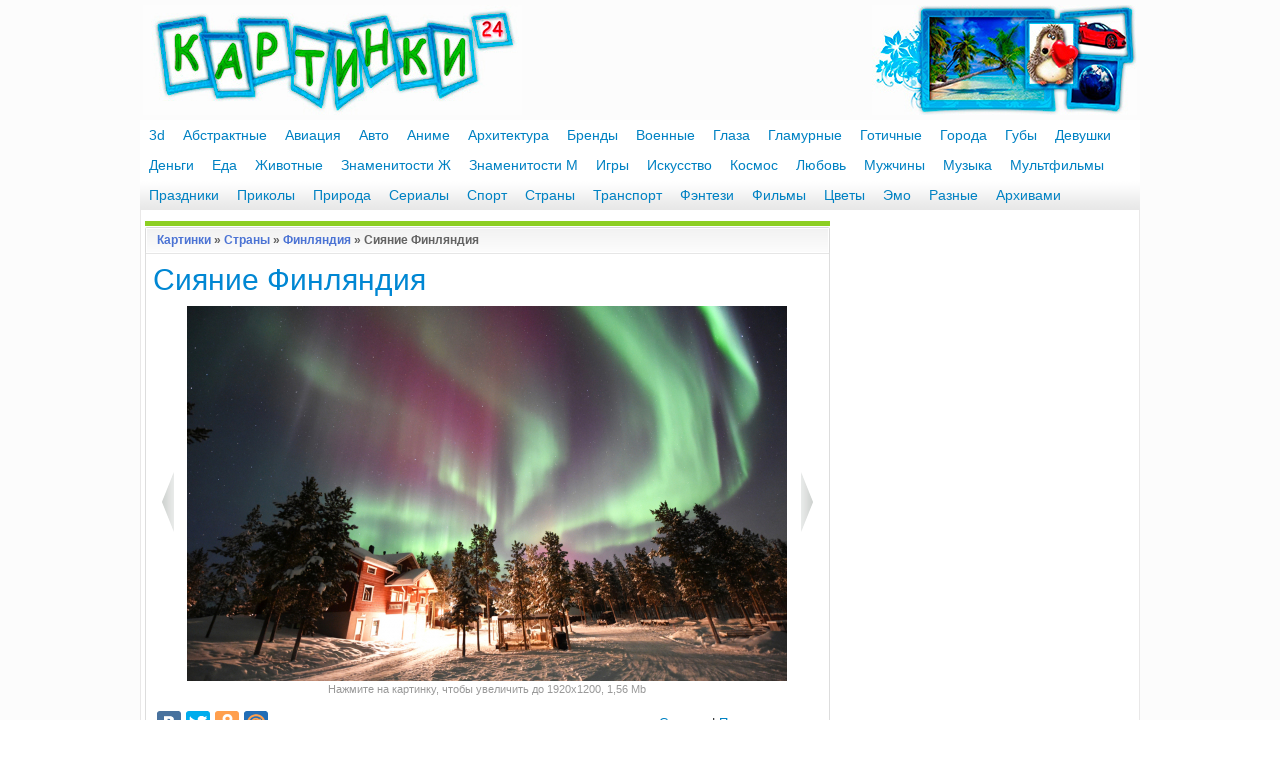

--- FILE ---
content_type: text/html; charset=utf-8
request_url: https://www.kartinki24.ru/kartinki/finlyandiya/32549-siyanie-finlyandiya.html
body_size: 9455
content:
<!DOCTYPE html PUBLIC "-//W3C//DTD XHTML 1.0 Transitional//EN" "https://www.w3.org/TR/xhtml1/DTD/xhtml1-transitional.dtd">
<html xmlns="http://www.w3.org/1999/xhtml" xml:lang="ru" lang="ru">
<head>
<meta http-equiv="Content-Type" content="text/html; charset=utf-8" />
<title> Картинка Сияние Финляндия &raquo; Финляндия &raquo; Страны &raquo;   Картинки 24 - скачать картинки бесплатно</title>
<meta name="description" content="Сияние Финляндия" />
<meta name="keywords" content="Финляндия, Сияние" />
<link rel="search" type="application/opensearchdescription+xml" href="https://www.kartinki24.ru/engine/opensearch.php" title="Картинки 24 - скачать картинки бесплатно" />
<link rel="alternate" type="application/rss+xml" title="Картинки 24 - скачать картинки бесплатно" href="https://www.kartinki24.ru/rss.xml" />
<script type="text/javascript" src="/engine/classes/js/jquery.js"></script>
<script type="text/javascript" src="/engine/classes/js/jqueryui.js"></script>
<script type="text/javascript" src="/engine/classes/js/dle_js.js"></script>
<script type="text/javascript" src="/engine/gallery/js/jquery.mousewheel.min.js"></script>
<script type="text/javascript" src="/engine/gallery/js/carouFredSel.js"></script>
<script type="text/javascript" src="/engine/gallery/js/carouFredSel_handlers.js"></script>
<script type="text/javascript" src="/engine/gallery/js/not_logged.js"></script>
<script type="text/javascript" src="/engine/classes/highslide/highslide.js"></script>
<link rel="shortcut icon" href="/templates/kartinki/images/favicon.ico" />
<link rel="icon" type="image/png" href="/templates/kartinki/images/favicon-16x16.png" sizes="16x16">
<link rel="icon" type="image/png" href="/templates/kartinki/images/favicon-32x32.png" sizes="32x32">
<link rel="icon" type="image/png" href="/templates/kartinki/images/favicon-48x48.png" sizes="48x48">
<link rel="icon" type="image/png" href="/templates/kartinki/images/favicon-120x120.png" sizes="120x120">
<link rel="icon" type="image/png" href="/templates/kartinki/images/favicon-192x192.png" sizes="192x192">
<link rel="apple-touch-icon" href="/templates/kartinki/images/76x76.png" sizes="76x76">
<link rel="apple-touch-icon" href="/templates/kartinki/images/120x120.png" sizes="120x120">
<link rel="apple-touch-icon" href="/templates/kartinki/images/144x144.png" sizes="144x144">
<link rel="apple-touch-icon" href="/templates/kartinki/images/152x152.png" sizes="152x152">
<link rel="apple-touch-icon" href="/templates/kartinki/images/180x180.png" sizes="180x180">
<link media="screen" href="/templates/kartinki/style/styles.css" type="text/css" rel="stylesheet" />
<link media="screen" href="/templates/kartinki/style/engine.css" type="text/css" rel="stylesheet" />
<script type="text/javascript" src="/templates/kartinki/js/libs.js"></script>
<script
    async="async"
    src="https://cdn-rtb.sape.ru/rtb-b/js/838/2/133838.js"
    type="text/javascript">
</script>
</head>
<body>
<iframe class="relap-runtime-iframe" style="position:absolute;top:-9999px;left:-9999px;visibility:hidden;" srcdoc="<script src='https://relap.io/v7/relap.js' data-relap-token='EmoSTMVB72mUO56b'></script>"></iframe>
<div class="mainbg">
<script language="javascript" type="text/javascript">
<!--
$(function(){
	new gallery_jcarousel('cr07b717b2cb43e0f001c70f7ed9a0ed3f', 1, true, {"error":"0","search_code":"","allnum":"33","album_id":"536","last":"19","first":"5","start":"0","length":"15","data":{"5":{"0":"{FOTO_URL}/thumb/536/kartinki24_ru_finnland_28.jpg","1":"finlyandiya/32550-stolica-finlyandii-helsinki.html","2":"Столица Финляндии Хельсинки","3":""},"6":{"0":"{FOTO_URL}/thumb/536/kartinki24_ru_finnland_27.jpg","1":"finlyandiya/32549-siyanie-finlyandiya.html","2":"Сияние Финляндия","3":""},"7":{"0":"{FOTO_URL}/thumb/536/kartinki24_ru_finnland_26.jpg","1":"finlyandiya/32548-selskoe-hozyaystvo-finlyandii.html","2":"Сельское хозяйство Финляндии","3":""},"8":{"0":"{FOTO_URL}/thumb/536/kartinki24_ru_finnland_25.jpg","1":"finlyandiya/32547-selskaya-mestnost-finlyandii.html","2":"Сельская местность Финляндии","3":""},"9":{"0":"{FOTO_URL}/thumb/536/kartinki24_ru_finnland_24.jpg","1":"finlyandiya/32546-otel-levi-black-levi-laplandiya-finlyandiya.html","2":"Отель Levi Black, Леви Лапландия Финляндия","3":""},"10":{"0":"{FOTO_URL}/thumb/536/kartinki24_ru_finnland_23.jpg","1":"finlyandiya/32545-otel-hullu-poro-levi-finlyandiya.html","2":"Отель Hullu Poro Леви, Финляндия","3":""},"11":{"0":"{FOTO_URL}/thumb/536/kartinki24_ru_finnland_22.jpg","1":"finlyandiya/32544-osen-na-ozere-sayma-finlyandiya.html","2":"Осень на озере Сайма Финляндия","3":""},"12":{"0":"{FOTO_URL}/thumb/536/kartinki24_ru_finnland_21.jpg","1":"finlyandiya/32543-osen-v-nacionalnom-parke-koli-v-finlyandii.html","2":"Осень в национальном парке Коли в Финляндии","3":""},"13":{"0":"{FOTO_URL}/thumb/536/kartinki24_ru_finnland_20.jpg","1":"finlyandiya/32542-osen-v-finlyandii.html","2":"Осень в Финляндии","3":""},"14":{"0":"{FOTO_URL}/thumb/536/kartinki24_ru_finnland_19.jpg","1":"finlyandiya/32541-ozero-sayma-finlyandiya.html","2":"Озеро Сайма Финляндия","3":""},"15":{"0":"{FOTO_URL}/thumb/536/kartinki24_ru_finnland_18.jpg","1":"finlyandiya/32540-ozero-kallavesi-finlyandiya.html","2":"Озеро Каллавеси Финляндия","3":""},"16":{"0":"{FOTO_URL}/thumb/536/kartinki24_ru_finnland_17.jpg","1":"finlyandiya/32539-muzey-v-kuopio.html","2":"Музей в Куопио","3":""},"17":{"0":"{FOTO_URL}/thumb/536/kartinki24_ru_finnland_16.jpg","1":"finlyandiya/32538-laplandiya-finlyandiya-santa-klaus.html","2":"Лапландия Финляндия Санта Клаус","3":""},"18":{"0":"{FOTO_URL}/thumb/536/kartinki24_ru_finnland_15.jpg","1":"finlyandiya/32537-krepost-olafsborg.html","2":"Крепость Олафсборг","3":""},"19":{"0":"{FOTO_URL}/thumb/536/kartinki24_ru_finnland_14.jpg","1":"finlyandiya/32536-zimnyaya-priroda-finlyandii.html","2":"Зимняя природа Финляндии","3":""}}}, '<a href="{url}"><img src="{image}" alt="{alt-title}" title="{alt-title}" /></a>', 'scroll');
});
//-->
</script>
<script type="text/javascript">
<!--
var gallery_web_root  = 'kartinki/';
var gallery_dle_id  = 113;
var gallery_image_url  = 'https://www.kartinki24.ru/uploads/gallery';
var gallery_alt_url = '1';
var gallery_admin_editusers  = '0';
var gallery_mode = 1;
var gallery_lang_web = {0:'Найти все комментарии в галерее',1:'Найти все файлы в галерее',2:'Найти все категории в галерее',3:'Подписка на уведомления по e-mail',4:'Для управления подпиской укажите e-mail',5:'Избранные файлы'};
$(function(){
	GalDownloadMenu('1920x1200|1680x1050|1440x900|1280x800|1152x720|1920x1080|1600x900|1366x768|1280x720|1152x648|1600x1200|1280x960|1152x864|1024x768|800x600|1280x1024|1024x819|1280x768|1024x600|800x480|480x800|320x480|240x400|240x320|640x1136|640x960|1024x1024|960x544|480x272', 'Оригинал');
});
//-->
</script>
<form name="gallery_set_sort" id="gallery_set_sort" method="post" action=""><input type="hidden" name="foto_sort" id="foto_sort" value="" /><input type="hidden" name="foto_msort" id="foto_msort" value="" /></form>
<script type="text/javascript">
<!--
var dle_root       = '/';
var dle_admin      = '';
var dle_login_hash = 'f71cf8a29bb88f49c66d0ab6367b1e4d6d30ba61';
var dle_group      = 5;
var dle_skin       = 'kartinki';
var dle_wysiwyg    = '0';
var quick_wysiwyg  = '0';
var dle_act_lang   = ["Да", "Нет", "Ввод", "Отмена", "Сохранить", "Удалить", "Загрузка. Пожалуйста, подождите..."];
var menu_short     = 'Быстрое редактирование';
var menu_full      = 'Полное редактирование';
var menu_profile   = 'Просмотр профиля';
var menu_send      = 'Отправить сообщение';
var menu_uedit     = 'Админцентр';
var dle_info       = 'Информация';
var dle_confirm    = 'Подтверждение';
var dle_prompt     = 'Ввод информации';
var dle_req_field  = 'Заполните все необходимые поля';
var dle_del_agree  = 'Вы действительно хотите удалить? Данное действие невозможно будет отменить';
var dle_spam_agree = 'Вы действительно хотите отметить пользователя как спамера? Это приведёт к удалению всех его комментариев';
var dle_complaint  = 'Укажите текст Вашей жалобы для администрации:';
var dle_big_text   = 'Выделен слишком большой участок текста.';
var dle_orfo_title = 'Укажите комментарий для администрации к найденной ошибке на странице';
var dle_p_send     = 'Отправить';
var dle_p_send_ok  = 'Уведомление успешно отправлено';
var dle_save_ok    = 'Изменения успешно сохранены. Обновить страницу?';
var dle_reply_title= 'Ответ на комментарий';
var dle_tree_comm  = '0';
var dle_del_news   = 'Удалить статью';
var dle_sub_agree  = 'Вы действительно хотите подписаться на комментарии к данной публикации?';
var allow_dle_delete_news   = false;

hs.graphicsDir = '/engine/classes/highslide/graphics/';
hs.outlineType = 'rounded-white';
hs.numberOfImagesToPreload = 0;
hs.captionEval = 'this.thumb.alt';
hs.showCredits = false;
hs.align = 'center';
hs.transitions = ['expand', 'crossfade'];

hs.lang = { loadingText : 'Загрузка...', playTitle : 'Просмотр слайдшоу (пробел)', pauseTitle:'Пауза', previousTitle : 'Предыдущее изображение', nextTitle :'Следующее изображение',moveTitle :'Переместить', closeTitle :'Закрыть (Esc)',fullExpandTitle:'Развернуть до полного размера',restoreTitle:'Кликните для закрытия картинки, нажмите и удерживайте для перемещения',focusTitle:'Сфокусировать',loadingTitle:'Нажмите для отмены'
};


//-->
</script>
<div class="wrapper">
<div>
<table height="120px" width="1000px" border="0">
<tr>
<td align="left" width="350px" onclick="location.href='/';" style="cursor: pointer;" class="containerhead"><a href="/"><img src="/templates/kartinki/images/logo.jpg" alt="Картинки 24" /></a></td>
<td align="right"><a href="/"><img src="/templates/kartinki/images/logo2.jpg" align="right" alt="logo" /></a></td>
</tr>
</table>
</div>
<div id="mydroplinemenu" class="droplinebar">
<ul>
<li><a href="/kartinki/3d/">3d</a></li>
<li><a href="/kartinki/abstract/">Абстрактные</a></li>
<li><a href="/kartinki/aviation/">Авиация</a></li>
<li><a href="/kartinki/auto/">Авто</a></li>
<li><a href="/kartinki/anime/">Аниме</a></li>
<li><a href="/kartinki/architecture/">Архитектура</a></li>
<li><a href="/kartinki/brands/">Бренды</a></li>
<li><a href="/kartinki/voennye/">Военные</a></li>
<li><a href="/kartinki/glaza/">Глаза</a></li>
<li><a href="/kartinki/glamurnye/">Гламурные</a></li>
<li><a href="/kartinki/gothic/">Готичные</a></li>
<li><a href="/kartinki/citys/">Города</a></li>
<li><a href="/kartinki/lips/">Губы</a></li>
<li><a href="/kartinki/girls/">Девушки</a></li>
<li><a href="/kartinki/money/">Деньги</a></li>
<li><a href="/kartinki/food/">Еда</a></li>
<li><a href="/kartinki/animals/">Животные</a></li>
<li><a href="/kartinki/starsfemale/">Знаменитости Ж</a></li>
<li><a href="/kartinki/starsmale/">Знаменитости М</a></li>
<li><a href="/kartinki/games/">Игры</a></li>
<li><a href="/kartinki/art/">Искусство</a></li>
<li><a href="/kartinki/cosmo/">Космос</a></li>
<li><a href="/kartinki/love/">Любовь</a></li>
<li><a href="/kartinki/mans/">Мужчины</a></li>
<li><a href="/kartinki/music/">Музыка</a></li>
<li><a href="/kartinki/cartoons/">Мультфильмы</a></li>
<li><a href="/kartinki/holidays/">Праздники</a></li>
<li><a href="/kartinki/humour/">Приколы</a></li>
<li><a href="/kartinki/nature/">Природа</a></li>
<li><a href="/kartinki/shows/">Сериалы</a></li>
<li><a href="/kartinki/sport/">Спорт</a></li>
<li><a href="/kartinki/strany/">Страны</a></li>
<li><a href="/kartinki/transport/">Транспорт</a></li>
<li><a href="/kartinki/fantasy/">Фэнтези</a></li>
<li><a href="/kartinki/films/">Фильмы</a></li>
<li><a href="/kartinki/flowers/">Цветы</a></li>
<li><a href="/kartinki/emo/">Эмо</a></li>
<li><a href="/kartinki/differ/">Разные</a></li>
<li><a href="/main/">Архивами</a></li>
</ul>
</div>
	<div class="shadlr"><div class="shadlr">
		<div class="container">
			<div class="body">
				<div class="vsep">
					<div id="midside" class="lcol">
						<div id='dle-content'><table width="100%" border="0" cellspacing="0" cellpadding="0">
  <tr>
    <td width="5" align="left" valign="top"><img src="/templates/kartinki/gallimages/dlet_artblock_11.gif" width="5" height="8" alt="" /></td>
    <td colspan="2" align="left" valign="top" class="twsg_a_block_12"><img src="/templates/kartinki/gallimages/spacer.gif" width="1" height="8" alt="" /></td>
    <td width="5" align="right" valign="top"><img src="/templates/kartinki/gallimages/dlet_artblock_13.gif" width="5" height="8" alt="" /></td>
  </tr>
  <tr>
    <td width="5" align="left" valign="top"><img src="/templates/kartinki/gallimages/dlet_artblock_21.gif" width="5" height="23" alt="" /></td>
    <td colspan="2" align="left" valign="top" class="twsg_a_block_22">
		<table width="100%" border="0" cellspacing="0" cellpadding="0">
			<tr>
				<td width="7" height="23" align="left"></td>
				<td align="left"><span class="twsg_ntitle"><a href="/">Картинки</a> &raquo; <a href="https://www.kartinki24.ru/kartinki/strany/">Страны</a> &raquo; <a href="https://www.kartinki24.ru/kartinki/finlyandiya/">Финляндия</a> &raquo; Сияние Финляндия</span></td>
				<td width="7" align="right"></td>
			</tr>
		</table>
    </td>
    <td width="5" align="right" valign="top"><img src="/templates/kartinki/gallimages/dlet_artblock_23.gif" width="5" height="23" alt="" /></td>
  </tr>
  <tr>
    <td width="5" align="left" valign="top"><img src="/templates/kartinki/gallimages/dlet_artblock_51.gif" width="5" height="8" alt="" /></td>
    <td colspan="2" align="left" valign="top" class="twsg_a_block_52"><img src="/templates/kartinki/gallimages/spacer.gif" width="1" height="8" alt="" /></td>
    <td width="5" align="right" valign="top"><img src="/templates/kartinki/gallimages/dlet_artblock_53.gif" width="5" height="8" alt="" /></td>
  </tr>
  <tr>
    <td width="2" align="left" valign="top" class="twsg_a_block_61">&nbsp;</td>
    <td colspan="2" align="center" valign="top">
	
<table width="100%" border="0">
<tr>
<td align="left"><h1>Сияние Финляндия</h1></td>
</tr>
</table>
<table width="100%">
<tr>
<td align="center"><a href="https://www.kartinki24.ru/index.php?do=gallery&jump=previous&jc=536&j=32549"><img src="/templates/kartinki/gallimages/left.png" title="Назад" alt="Назад" /></a></td>
<td align="center" width="560"><div align="center"><link rel="image_src" href="https://www.kartinki24.ru/uploads/gallery/comthumb/536/kartinki24_ru_finnland_27.jpg"><a href="https://www.kartinki24.ru/uploads/gallery/main/536/kartinki24_ru_finnland_27.jpg" onclick="return hs.expand(this,{src:'https://www.kartinki24.ru/uploads/gallery/main/536/kartinki24_ru_finnland_27.jpg'})"><img src="/uploads/gallery/comthumb/536/kartinki24_ru_finnland_27.jpg" alt="Сияние Финляндия" title="Сияние Финляндия" /></a><div class="fullopenmess">Нажмите на картинку, чтобы увеличить до 1920x1200, 1,56 Mb</div></div></td>
<td align="center"><a href="https://www.kartinki24.ru/index.php?do=gallery&jump=next&jc=536&j=32549"><img src="/templates/kartinki/gallimages/right.png" title="Вперед" alt="Вперед" /></a></td>
</tr>
</table>
<table width="100%">
<tr><td></td></tr>
</table>
    </td>
    <td width="2" align="right" valign="top" class="twsg_a_block_63">&nbsp;</td>
  </tr>
    <tr>
    <td width="0" align="left" valign="top" class="twsg_a_block_61"></td>
    <td align="left" valign="top">
<table>
<tr>
<td align="left">
		<div><script type="text/javascript" src="//yandex.st/share/share.js" charset="utf-8"></script>
<div class="yashare-auto-init" data-yashareL10n="ru" data-yashareQuickServices="vkontakte,facebook,twitter,odnoklassniki,moimir" data-yashareTheme="counter"></div></div>
</td>
</tr>
</table>
</td>
<td width="350" align="right" valign="middle"><a href="/engine/gallery/external/download.php?id=32549">Скачать</a> | <a href="#" onclick="$('#link').toggle();return false;">Получить ссылку</a> </td>
    <td width="2" align="right" valign="top" class="twsg_a_block_63">&nbsp;</td>
  </tr>
<tr>
    <td width="5" align="left" valign="top"><img src="/templates/kartinki/gallimages/dlet_artblock_71.gif" width="5" height="7" alt="" /></td>
    <td colspan="2" align="left" valign="top" class="twsg_a_block_72"><img src="/templates/kartinki/gallimages/spacer.gif" width="1" height="7" alt="" /></td>
    <td width="5" align="right" valign="top"><img src="/templates/kartinki/gallimages/dlet_artblock_73.gif" width="5" height="7" alt="" /></td>
  </tr>
  <tr>
    <td width="2" height="26" align="left" valign="top" class="twsg_a_block_61">&nbsp;</td>
    <td colspan="2" align="left" valign="top">

      <table width="100%" border="0" cellspacing="0" cellpadding="0">
        <tr>
          <td width="40%" height="26" align="left">Загружено: 29 мая 13:34</td>
          <td width="60%" align="right">Просмотров: 732 | Загрузок: 6
		  </td>
        </tr>
      </table>

    </td>
    <td width="2" height="26" align="right" valign="top" class="twsg_a_block_63">&nbsp;</td>
  </tr>
</table>

<div id="link" style="display:none;">

  <table width="100%" border="0" cellspacing="0" cellpadding="0">
    <tr>
      <td width="5" align="left" valign="top"><img src="/templates/kartinki/gallimages/dlet_artblock_11.gif" width="5" height="8" alt="" /></td>
      <td colspan="2" align="left" valign="top" class="twsg_a_block_12"><img src="/templates/kartinki/gallimages/spacer.gif" width="1" height="8" alt="" /></td>
      <td width="5" align="right" valign="top"><img src="/templates/kartinki/gallimages/dlet_artblock_13.gif" width="5" height="8" alt="" /></td>
    </tr>
    <tr>
      <td width="5" align="left" valign="top"><img src="/templates/kartinki/gallimages/dlet_artblock_21.gif" width="5" height="23" alt="" /></td>
      <td colspan="2" align="left" valign="top" class="twsg_a_block_22">

        <table width="100%" border="0" cellspacing="0" cellpadding="0">
          <tr>
            <td width="7" align="left" valign="top"></td>
            <td align="left"><span class="twsg_ntitle">Постоянные ссылки на изображение</span></td>
            <td width="7" align="right" valign="top"></td>
          </tr>
        </table>

      </td>
      <td width="5" align="right" valign="top"><img src="/templates/kartinki/gallimages/dlet_artblock_23.gif" width="5" height="23" alt="" /></td>
    </tr>
    <tr>
      <td width="5" align="left" valign="top"><img src="/templates/kartinki/gallimages/dlet_artblock_71.gif" width="5" height="7" alt="" /></td>
      <td colspan="2" align="left" valign="top" class="twsg_a_block_72"><img src="/templates/kartinki/gallimages/spacer.gif" width="1" height="7" alt="" /></td>
      <td width="5" align="right" valign="top"><img src="/templates/kartinki/gallimages/dlet_artblock_73.gif" width="5" height="7" alt="" /></td>
    </tr>
    <tr>
      <td width="5" height="26" align="left" valign="top" class="twsg_a_block_61">&nbsp;</td>
      <td colspan="2" align="left" valign="top" style="padding:7px;"><b>Ссылки на эту страницу с картинкой и комментариями (уменьшеная превью):</b><br />
HTML ссылка для вставки на страницу вашего сайта:<br /><br />
&lt;a href=&quot;https://www.kartinki24.ru/kartinki/finlyandiya/32549-siyanie-finlyandiya.html&quot; target=&quot;_blank&quot;&gt;&lt;img src=&quot;https://www.kartinki24.ru/uploads/gallery/thumb/536/kartinki24_ru_finnland_27.jpg&quot; border=&quot;0&quot; alt=&quot;Сияние Финляндия&quot; title=&quot;Сияние Финляндия&quot; /&gt;&lt;/a&gt;<br /><br />
BBcode ссылка для вставки картинки в форуме:<br /><br />
[url=https://www.kartinki24.ru/kartinki/finlyandiya/32549-siyanie-finlyandiya.html][img]https://www.kartinki24.ru/uploads/gallery/thumb/536/kartinki24_ru_finnland_27.jpg[/img][/url]</td>
      <td width="5" height="26" align="right" valign="top" class="twsg_a_block_63">&nbsp;</td>
    </tr>
    <tr>
      <td width="5" align="left" valign="top"><img src="/templates/kartinki/gallimages/dlet_artblock_51.gif" width="5" height="8" alt="" /></td>
      <td colspan="2" align="left" valign="top" class="twsg_a_block_52"><img src="/templates/kartinki/gallimages/spacer.gif" width="1" height="8" alt="" /></td>
      <td width="5" align="right" valign="top"><img src="/templates/kartinki/gallimages/dlet_artblock_53.gif" width="5" height="8" alt="" /></td>
    </tr>
    <tr>
      <td width="5" height="26" align="left" valign="top" class="twsg_a_block_61">&nbsp;</td>
      <td colspan="2" align="left" valign="top" style="padding:7px;"><b>Ссылки на эту страницу с картинкой и комментариями (увеличеная превью):</b><br />
HTML ссылка для вставки на страницу вашего сайта:<br /><br />
&lt;a href=&quot;https://www.kartinki24.ru/kartinki/finlyandiya/32549-siyanie-finlyandiya.html&quot; target=&quot;_blank&quot;&gt;&lt;img src=&quot;https://www.kartinki24.ru/uploads/gallery/comthumb/536/kartinki24_ru_finnland_27.jpg&quot; border=&quot;0&quot; alt=&quot;Сияние Финляндия&quot; title=&quot;Сияние Финляндия&quot; /&gt;&lt;/a&gt;<br /><br />
BBcode ссылка для вставки картинки в форуме:<br /><br />
[url=https://www.kartinki24.ru/kartinki/finlyandiya/32549-siyanie-finlyandiya.html][img]https://www.kartinki24.ru/uploads/gallery/comthumb/536/kartinki24_ru_finnland_27.jpg[/img][/url]</td>
      <td width="5" height="26" align="right" valign="top" class="twsg_a_block_63">&nbsp;</td>
    </tr>
    <tr>
      <td width="5" align="left" valign="top"><img src="/templates/kartinki/gallimages/dlet_artblock_71.gif" width="5" height="7" alt="" /></td>
      <td colspan="2" align="left" valign="top" class="twsg_a_block_72"><img src="/templates/kartinki/gallimages/spacer.gif" width="1" height="7" alt="" /></td>
      <td width="5" align="right" valign="top"><img src="/templates/kartinki/gallimages/dlet_artblock_73.gif" width="5" height="7" alt="" /></td>
    </tr>
    <tr>
      <td width="5" height="26" align="left" valign="top" class="twsg_a_block_61">&nbsp;</td>
      <td colspan="2" align="left" valign="top" style="padding:7px;"><b>Ссылки на ориганал этой картинки:</b><br />
HTML ссылка для вставки на страницу вашего сайта:<br /><br />
&lt;a href=&quot;https://www.kartinki24.ru/uploads/gallery/main/536/kartinki24_ru_finnland_27.jpg&quot; target=&quot;_blank&quot;&gt;&lt;img src=&quot;https://www.kartinki24.ru/uploads/gallery/comthumb/536/kartinki24_ru_finnland_27.jpg&quot; border=&quot;0&quot; alt=&quot;Сияние Финляндия&quot; title=&quot;Сияние Финляндия&quot; /&gt;&lt;/a&gt;<br /><br />
BBcode ссылка для вставки картинки в форуме:<br /><br />
[url=https://www.kartinki24.ru/uploads/gallery/main/536/kartinki24_ru_finnland_27.jpg][img]https://www.kartinki24.ru/uploads/gallery/comthumb/536/kartinki24_ru_finnland_27.jpg[/img][/url]</td>
      <td width="5" height="26" align="right" valign="top" class="twsg_a_block_63">&nbsp;</td>
    </tr>
    <tr>
      <td width="5" align="left" valign="top"><img src="/templates/kartinki/gallimages/dlet_artblock_71.gif" width="5" height="7" alt="" /></td>
      <td colspan="2" align="left" valign="top" class="twsg_a_block_72"><img src="/templates/kartinki/gallimages/spacer.gif" width="1" height="7" alt="" /></td>
      <td width="5" align="right" valign="top"><img src="/templates/kartinki/gallimages/dlet_artblock_73.gif" width="5" height="7" alt="" /></td>
    </tr>
    <tr>
      <td width="5" height="26" align="left" valign="top" class="twsg_a_block_61">&nbsp;</td>
      <td colspan="2" align="left" valign="top" style="padding:7px;"><b>Для использования ссылок просто скопируйте их текст в вашу страницу или форум</b><br /></td>
      <td width="5" height="26" align="right" valign="top" class="twsg_a_block_63">&nbsp;</td>
    </tr>
    <tr>
      <td width="5" align="left" valign="top"><img src="/templates/kartinki/gallimages/dlet_artblock_81.gif" width="5" height="7" alt="" /></td>
      <td colspan="2" align="left" valign="top" class="twsg_a_block_82">&nbsp;</td>
      <td width="5" align="right" valign="top"><img src="/templates/kartinki/gallimages/dlet_artblock_83.gif" width="5" height="7" alt="" /></td>
    </tr>
  </table>
</div>

<style type="text/css" media="all">
	.list_carousel {
		background:  #fff;
		margin:1px auto;
		width: 683px;
		height:126px;
		border: 1px solid #ddd;
		position:relative;
	}
	.list_carousel ul {
		margin:0 0 0 25px;
		padding: 0;
		list-style: none;
		display: block;
	}
	.list_carousel li {
		position: relative;
		color: #fff;
		text-align: center;
		background-color: #fff;
		border:5px solid #fff;
		width: 180px;
		min-height: 100px;
		max-height:100px;
		padding: 0;
		margin:8px 8px;
		display: block;
		float: left;
		box-shadow: 0px 0px 5px #637682;
	}
	.list_carousel ul li div{
		position:relative;
		float:left;
		width:180px;
		height:100%;
		max-height:30px;;
		overflow:hidden;
		background: url("/templates/kartinki/gallimages/highlight.png") 0px 1px repeat-x #EAEAEA;
		color:#2b2b2b;
		text-shadow: #FFFFFF 0px 1px 0px;
		box-shadow: 0px 0px 5px #637682;
		font: 11px/14px "Helvetica", "Arial", sans-serif;
		line-height: 12px;
		padding:2px 0;
	}
	.list_carousel ul li img{
		opacity: 1;
		width: 160px;
	}
	.list_carousel ul li a:hover img {
		box-shadow: 0px 0px 5px #637682;
		opacity: 0.5;
	}
	.loading {
		display:none;
	}
	.loading_show {
		width:60px;
		height:60px;
		display: block;
		background:  url("/templates/kartinki/gallimages/load_bg.png") no-repeat;
		position: absolute;
		top:70px;
		left:310px;
		opacity: 0.8;
	}
	.loading_show b {
		width:32px;
		height:32px;
		display: block;
		position:absolute;
		top:13px;
		left:13px;
	}
	.list_carousel.responsive {
		width: auto;
		margin-left: 0;
	}
	.clearfix {
		float: none;
		clear: both;
	}
	.list_carousel .prev, .list_carousel .next {
		margin-left: 5px;
		width:15px;
		height:21px;			
		display:block;				
		text-indent:-999em;
		background: transparent url('/templates/kartinki/gallimages/carousel_control.png') no-repeat 0 0;
		position:absolute;
		top:53px;				
	}
	.list_carousel .prev {
		background-position:0 0;
		left:5px;
	}
	.list_carousel .prev:hover {
		left:4px;
	}			
	.list_carousel .next {
		background-position: -16px 0;
		right:10px;
	}
	.list_carousel .next:hover {
		right:9px;
	}			
	.timer {
		background-color: #999;
		height: 6px;
		width: 0px;
	}
</style>
  <div class="list_carousel">
  	<ul id="cr07b717b2cb43e0f001c70f7ed9a0ed3f"></ul>
	<div class="clearfix"></div>
	<a id="cr07b717b2cb43e0f001c70f7ed9a0ed3fprev" class="prev" href="#">&lt;</a>
    <span id="cr07b717b2cb43e0f001c70f7ed9a0ed3floading" class="loading"> <b><img src="/templates/kartinki/gallimages/loading2.gif" alt="" /></b></span>
	<a id="cr07b717b2cb43e0f001c70f7ed9a0ed3fnext" class="next" href="#">&gt;</a>
  </div>

<table width="100%" border="0">
    <tr bgcolor="#F0F0F0">
    <td align="left" valign="middle" width="160" height="30">Широкоформатные 16:10</td>
	<td align="left">
		<a href="/engine/gallery/external/download.php?id=32549&size=0">1920x1200</a> |
		<a href="/engine/gallery/external/download.php?id=32549&size=1">1680x1050</a> |
		<a href="/engine/gallery/external/download.php?id=32549&size=2">1440x900</a> |
		<a href="/engine/gallery/external/download.php?id=32549&size=3">1280x800</a> |
		<a href="/engine/gallery/external/download.php?id=32549&size=4">1152x720</a>
	</td>
	</tr>
	<tr>
	<td align="left" valign="middle" height="30">HD картинки 16:9</td>
	<td align="left">
		<a href="/engine/gallery/external/download.php?id=32549&size=5">1920x1080</a> |
		<a href="/engine/gallery/external/download.php?id=32549&size=6">1600x900</a> |
		<a href="/engine/gallery/external/download.php?id=32549&size=7">1366x768</a> |
		<a href="/engine/gallery/external/download.php?id=32549&size=8">1280x720</a> |
		<a href="/engine/gallery/external/download.php?id=32549&size=9">1152x648</a>
	</td>
	</tr>
	<tr bgcolor="#F0F0F0">
	<td align="left" valign="middle" height="30">Стандартные 4:3</td>
	<td align="left">
		<a href="/engine/gallery/external/download.php?id=32549&size=10">1600x1200</a> |
		<a href="/engine/gallery/external/download.php?id=32549&size=11">1280x960</a> | 
		<a href="/engine/gallery/external/download.php?id=32549&size=12">1152x864</a> |
		<a href="/engine/gallery/external/download.php?id=32549&size=13">1024x768</a> |
		<a href="/engine/gallery/external/download.php?id=32549&size=14">800x600</a>
	</td>
	</tr>
	<tr>
	<td align="left" valign="middle" height="30">Нестандартные 5:4 и 5:3</td>
	<td align="left">
		<a href="/engine/gallery/external/download.php?id=32549&size=15">1280x1024</a> |
		<a href="/engine/gallery/external/download.php?id=32549&size=16">1024x819</a> |
		<a href="/engine/gallery/external/download.php?id=32549&size=17">1280x768</a> |
		<a href="/engine/gallery/external/download.php?id=32549&size=18">1024x600</a> |
		<a href="/engine/gallery/external/download.php?id=32549&size=19">800x480</a>
	</td>
	</tr>
	<tr bgcolor="#F0F0F0">
	<td align="left" valign="middle" height="30">Телефоны и смартфоны</td>
	<td align="left">
		<a href="/engine/gallery/external/download.php?id=32549&size=20">480x800</a> |
		<a href="/engine/gallery/external/download.php?id=32549&size=21">320x480</a> |
		<a href="/engine/gallery/external/download.php?id=32549&size=22">240x400</a> |
		<a href="/engine/gallery/external/download.php?id=32549&size=23">240x320</a>
	</td>
	</tr>
	<tr>
	<td align="left" valign="middle" height="30">Apple</td>
	<td align="left">
		<a href="/engine/gallery/external/download.php?id=32549&size=26">1024x1024</a> <span class="dfont">iPad/iPad 2</span> |
		<a href="/engine/gallery/external/download.php?id=32549&size=24">640x1136</a> <span class="dfont">iPhone 5/5s</span> |
		<a href="/engine/gallery/external/download.php?id=32549&size=25">640x960</a> <span class="dfont">iPhone 4/4s</span>
		<a href="/engine/gallery/external/download.php?id=32549&size=21">320x480</a> <span class="dfont">iPhone/3G</span>
	</td>
    </tr>
	<tr bgcolor="#F0F0F0">
	<td align="left" valign="middle" height="30">Разные разрешения</td>
	<td align="left">
		<a href="/engine/gallery/external/download.php?id=32549&size=27">960x544</a> <span class="dfont">Sony PS Vita</span> |
		<a href="/engine/gallery/external/download.php?id=32549&size=28">480x272</a> <span class="dfont">Sony PSP</span>
	</td>
    </tr>
</table>Картинка Сияние Финляндия доступна для скачивания в нескольких разрешениях в таблице выше.<br />
Максимальное разрешение данного изображения: 1920x1200, а размер: 1,56 Mb.<br /><br />

<table width="100%" border="0" cellspacing="0" cellpadding="0">
<tr>
<td align="center">
<script async src="//pagead2.googlesyndication.com/pagead/js/adsbygoogle.js"></script>
<!-- 580x400 Картинки 24 -->
<ins class="adsbygoogle"
     style="display:inline-block;width:580px;height:400px"
     data-ad-client="ca-pub-7222462859629163"
     data-ad-slot="6604330724"></ins>
<script>
(adsbygoogle = window.adsbygoogle || []).push({});
</script>
</td>
</tr>
</table></div>
					</div>
					<div id="sidebar" class="rcol">
						<script async src="//pagead2.googlesyndication.com/pagead/js/adsbygoogle.js"></script>
<!-- 300x600 Картинки тест -->
<ins class="adsbygoogle"
     style="display:inline-block;width:300px;height:600px"
     data-ad-client="ca-pub-7222462859629163"
     data-ad-slot="9638522329"></ins>
<script>
(adsbygoogle = window.adsbygoogle || []).push({});
</script><br><br>
<div id="news-partner" class="block">
<div class="ins">
<p class="mtitle">Cлучайные картинки</p>
<tr>
<td align="center">
<a href="https://www.kartinki24.ru/kartinki/legkaya-atletika/39654-barernyy-beg.html"><img src="/uploads/gallery/thumb/232/kartinki24_ru_athletcs_34.jpg" alt="Барьерный бег" width="140"/></a>
</td>

<td align="center">
<a href="https://www.kartinki24.ru/kartinki/georginy/39751-georgin-gibridnyy-krapchatyy.html"><img src="/uploads/gallery/thumb/431/kartinki24_ru_dahlias_217.jpg" alt="Георгин гибридный крапчатый" width="140"/></a>
</td>
</tr><tr>
<td align="center">
<a href="https://www.kartinki24.ru/kartinki/osen/39840-osennyaya-mozaika.html"><img src="/uploads/gallery/thumb/374/kartinki24_ru_autumn_369.jpg" alt="Осенняя мозаика" width="140"/></a>
</td>

<td align="center">
<a href="https://www.kartinki24.ru/kartinki/art/40065-leopold-shmutcler-pribytie-zheniha.html"><img src="/uploads/gallery/thumb/23/kartinki24_ru_art_355.jpg" alt="Леопольд Шмутцлер. Прибытие жениха" width="140"/></a>
</td>
</tr><tr>
<td align="center">
<a href="https://www.kartinki24.ru/kartinki/art/40074-frensis-sidney-mushamp-parochka.html"><img src="/uploads/gallery/thumb/23/kartinki24_ru_art_364.jpg" alt="Фрэнсис Сидней Мушамп. Парочка" width="140"/></a>
</td>

<td align="center">
<a href="https://www.kartinki24.ru/kartinki/plate/40125-plate-rusalka-sinee.html"><img src="/uploads/gallery/thumb/605/kartinki24_ru_dress_18.jpg" alt="Платье русалка синее" width="140"/></a>
</td>
</tr>
</div>
</div>
<div id="news-partner" class="block">
<div class="ins">
<form action="https://www.kartinki24.ru/" name="searchform" method="post">
<input type="hidden" name="do" value="gallery" /><input type="hidden" name="act" value="15" /><input type="hidden" name="subaction" value="search" />
      <ul class="searchbar reset">
        <li class="lfield">
          <input id="gallery_story" name="story" value="Поиск картинок..." onblur="if(this.value=='') this.value='Поиск картинок...';" onfocus="if(this.value=='Поиск картинок...') this.value='';" type="text" />
        </li>
        <li class="lbtn"><input title="Найти" alt="Найти" type="image" src="/templates/kartinki/images/spacer.gif" /></li>
      </ul>
</form>
</div>
</div>
<script async src="//pagead2.googlesyndication.com/pagead/js/adsbygoogle.js"></script>
<!-- kartinki24_300x250 -->
<ins class="adsbygoogle"
     style="display:inline-block;width:300px;height:250px"
     data-ad-client="ca-pub-7222462859629163"
     data-ad-slot="7266823124"></ins>
<script>
(adsbygoogle = window.adsbygoogle || []).push({});
</script>
					</div>
					<div class="clr"></div>
				<br/>
				</div>
			</div>
		</div>
	</div></div>
	
</div>
<div>
	<div class="wrapper">
		<div class="shadlr"><div class="shadlr">		
		<div class="container">
			<div id="footer">
				<span class="copyright">
					Copyright &copy; 2009-2024 Kartinki24.ru / Картинки 24 | <a href="/index.php?do=feedback">Обратная связь</a><br/>
					При копировании материалов ссылка на www.kartinki24.ru обязательна
				</span>
				<div class="counts">
	<ul class="reset">
<li>
<script type="text/javascript" >
   (function(m,e,t,r,i,k,a){m[i]=m[i]||function(){(m[i].a=m[i].a||[]).push(arguments)};
   m[i].l=1*new Date();k=e.createElement(t),a=e.getElementsByTagName(t)[0],k.async=1,k.src=r,a.parentNode.insertBefore(k,a)})
   (window, document, "script", "https://mc.yandex.ru/metrika/tag.js", "ym");

   ym(27255893, "init", {
        clickmap:true,
        trackLinks:true,
        accurateTrackBounce:true
   });
</script>
<noscript><div><img src="https://mc.yandex.ru/watch/27255893" style="position:absolute; left:-9999px;" alt="" /></div></noscript>
<!-- Top100 (Kraken) Widget -->
<span id="top100_widget"></span>
<!-- END Top100 (Kraken) Widget -->

<!-- Top100 Counter -->
<script>
    (function (w, d, c) {
    (w[c] = w[c] || []).push(function() {
        var options = {
            project: 3048816,
            element: 'top100_widget',
        };
        try {
            w.top100Counter = new top100(options);
        } catch(e) { }
    });
    var n = d.getElementsByTagName("script")[0],
    s = d.createElement("script"),
    f = function () { n.parentNode.insertBefore(s, n); };
    s.type = "text/javascript";
    s.async = true;
    s.src =
    (d.location.protocol == "https:" ? "https:" : "http:") +
    "//st.top100.ru/top100/top100.js";

    if (w.opera == "[object Opera]") {
    d.addEventListener("DOMContentLoaded", f, false);
} else { f(); }
})(window, document, "_top100q");
</script>
<noscript>
  <img src="//counter.rambler.ru/top100.cnt?pid=3048816" alt="Топ-100" />
</noscript>
<!-- END Top100 Counter -->
</li>
<li>
<!--LiveInternet counter--><script type="text/javascript"><!--
document.write("<a href='//www.liveinternet.ru/click' "+
"target=_blank><img src='//counter.yadro.ru/hit?t11.3;r"+
escape(document.referrer)+((typeof(screen)=="undefined")?"":
";s"+screen.width+"*"+screen.height+"*"+(screen.colorDepth?
screen.colorDepth:screen.pixelDepth))+";u"+escape(document.URL)+
";"+Math.random()+
"' alt='' title='LiveInternet: показано число просмотров за 24"+
" часа, посетителей за 24 часа и за сегодня' "+
"border='0' width='88' height='31'><\/a>")
//--></script><!--/LiveInternet-->
</li>
	</ul>
</div>
			</div>
		</div>
		</div></div>
	</div>	
</div>
</div>
</body>
</html>

--- FILE ---
content_type: text/html; charset=utf-8
request_url: https://www.google.com/recaptcha/api2/aframe
body_size: 267
content:
<!DOCTYPE HTML><html><head><meta http-equiv="content-type" content="text/html; charset=UTF-8"></head><body><script nonce="AXnKQ5IEbrSkU6Rn4IuBgA">/** Anti-fraud and anti-abuse applications only. See google.com/recaptcha */ try{var clients={'sodar':'https://pagead2.googlesyndication.com/pagead/sodar?'};window.addEventListener("message",function(a){try{if(a.source===window.parent){var b=JSON.parse(a.data);var c=clients[b['id']];if(c){var d=document.createElement('img');d.src=c+b['params']+'&rc='+(localStorage.getItem("rc::a")?sessionStorage.getItem("rc::b"):"");window.document.body.appendChild(d);sessionStorage.setItem("rc::e",parseInt(sessionStorage.getItem("rc::e")||0)+1);localStorage.setItem("rc::h",'1766411341564');}}}catch(b){}});window.parent.postMessage("_grecaptcha_ready", "*");}catch(b){}</script></body></html>

--- FILE ---
content_type: text/css
request_url: https://www.kartinki24.ru/templates/kartinki/style/styles.css
body_size: 21966
content:
html,body,div,ul,ol,li,dl,dt,dd,h1,h2,h3,h4,h5,h6,pre,form,p,blockquote,fieldset,input { margin: 0; padding: 0; -webkit-text-size-adjust: none;}
body { color: #1b1f21; word-wrap: break-word; }
h1, h2, h3, h4, h5 { line-height: normal; }
h1 { font-size: 30px; text-decoration: none; color: #0087D3; font-family: "Arial"; font-weight: normal; padding-bottom: 3px; } h2 { font-size: 1.5em; } h3 { font-size: 1.6em; } h4 { font-size: 1.1em; } h5 { font-size: 1em; }
a { color: #0082c3; text-decoration: none; }
a:hover { text-decoration: underline; }
a img  { border: 0 none; }
input, textarea, select, button, body { font: 13px/17px Arial, Helvetica, sans-serif; }
input, textarea, select, button, a { outline: none; }
p { margin-bottom: 0.4em; }
hr { border: 0 none; border-top: 1px solid #dbe8ed; height: 1px; }
ul { margin: 0 0 18px 2em; list-style: disc outside; }
ol { margin: 0 0 18px 2.1em; list-style: decimal; }
.mainbg { background: #FCFCFC; color: #1b1f21; word-wrap: break-word; }
.reset, .reset li { list-style: none; padding: 0; margin: 0; }
.clr { clear: both; }
.thide, .htmenu span { overflow: hidden; display: block; height: 0; line-height: normal; }
table.userstop, table.pm, table.tableform, table.calendar { border-collapse: collapse; border-spacing: 0; }
.lcol, .rcol, form { display: inline; }
.lcol { float: left; } .rcol { float: right; }
.small { font-size: 0.9em; }
.pink { color: #006EA5; }
.votenb { margin-left: 27px; }
.wrapper { max-width: 1000px; width: 100%; text-align: left; margin: 0 auto; }
.wwide { width: 100%; }
.wrapper, .wwide { min-width: 1000px; }
/*---header---*/
.topline { padding: 0px; height: 24px; color: #fff; background: #0082C3;}
.topline p { padding: 0px;}
.topline a { color: #fff; font-weight: bold; font-style: normal;}
.logo { padding: 0; height:120px; background: url("../images/logo.jpg") repeat-x 0 100%;}
.catmain { font-size: 0.9em; color: #BCBCBC; }
/*---headlinks---*/
.headlinks { margin-top: 6px; overflow: hidden; }
.headlinks ul, .headlinks ul li, .headlinks, .headsoc, .headsoc a, ul.loginbox li { float: left; }
.headlinks ul { margin-left: -11px; }
.headlinks ul li { background: url("../images/headlinks.png") no-repeat 0 70%; padding: 0 10px 0 11px; }
.headlinks ul a, ul.loginbox li a { color: #fff; }
/*---login---*/
.loginbox { display: inline; }
.loginbox ul.loginbox { float: right; height: 30px; }
ul.loginbox { line-height: 30px; }
ul.loginbox li { margin-left: 7px; }
.loginbtn a { color: #fff; text-decoration: none; font-size: 1.0em; display: block; width: 66px; padding-bottom: 12px; }
.loginbtn a b { color: #fff; text-align: center; display: block; cursor: pointer; height: 20px; }
.loginbtn a:hover { color: #fff; background-position: 50% 100%; }
.loginbtn a:hover b { color: #fff; }
.logform li.lfield { margin-bottom: 10px; }
.logform li.lbtn { text-align: center; color: #0082C3; }
.logform li.lfield input { width: 265px; }
.logform li.lfchek input { width: 13px; border: none; background: none; }
.logform li.lfchek label { display: inline; margin-bottom: 0.2em; }
/*---Shadows---*/
.shadlr { width: 100%; background: url("../images/shadlr.png") repeat-y; }
.shadlr .shadlr { background-position: 100% 0; }
.container { margin: 0 1px; }
.containerhead { margin: 0; }
/*---Menu---*/
.darkbg { background: #fff; }
#menubar { padding: 0 16px; height: 8px;}
/*---search---*/
.searchbar { border: 0px solid #3f464c;  width: 280px; height: 20px; background: #fff;}
.searchbar li { float: left; height: 20px; }
.searchbar .lfield { width: 253px; padding-left: 7px; overflow: hidden;}
.searchbar .lfield input { font-size: 0.9em; color: #8b99a8;  height: 16px; width: 173px; border: 0 none; background: none; }
.searchbar .lbtn input { width: 16px; height: 16px; background: url("../images/search.png") no-repeat;}		
/*---BodyTemplate---*/
.body { background: #fff; border: 4px solid #fff; }
.vsep { padding: 7px 305px 0 0; }
#sidebar { padding-left: 5px; width: 300px; margin: 0 -305px 0 0; }
#midside { width: 100%; }
#midside img { max-width: 675px; }
/*---buttons---*/
.fbutton, .vresult { border: 0 none; background: none; cursor: pointer; }
.fbutton { text-shadow: 0 1px 0 #fff; font-size: 1.1em; margin-bottom: 2px; border: 1px solid #bcc5c9; width: 106px; height: 31px; color: #006EA5; padding: 2px 0 5px 0; background: #fff url("../images/fbutton.png") repeat-x 0 100%; font-weight: bold; }
.fbutton:hover, .vresult:hover { background-position: 0 10px; -moz-box-shadow: 0 1px 5px -2px black; -webkit-box-shadow: 0 1px 5px -2px black; box-shadow: 0 1px 5px -2px black; }
button.fbutton span { cursor: pointer; display: block; }	
.fbutton2, .vresult { border: 0 none; background: none; cursor: pointer; }
.fbutton2 { text-shadow: 0 1px 0 #fff; font-size: 1.1em; margin-bottom: 2px; border: 1px solid #bcc5c9; width: 206px; height: 31px; color: #006EA5; padding: 2px 0 5px 0; background: #fff url("../images/fbutton.png") repeat-x 0 100%; font-weight: bold; }
.fbutton2:hover, .vresult:hover { background-position: 0 10px; -moz-box-shadow: 0 1px 5px -2px black; -webkit-box-shadow: 0 1px 5px -2px black; box-shadow: 0 1px 5px -2px black; }
button.fbutton2 span { cursor: pointer; display: block; }
/*---blocks---*/
.blockwhite { margin: 0 0 10px 0;}
.blocknews { border: 1px solid #dfe3e6; margin: 0; width: 320px;}
.blocknews .ins { padding: 8px 8px 8px 8px;}
.block { border: 1px solid #dfe3e6; margin: 0 0 10px 0; width: 300px;}
.block .dcont { padding: 15px 0; margin: 0 15px; }
.block .ins { padding: 5px 5px 5px 5px;}
.block2 { border: 1px solid #dfe3e6; margin: 0; width: 320px;}
.block2 .ins { padding: 6px 6px 6px 6px;}
.block .dtop { overflow: hidden; background: url("../images/btlblocks.png") no-repeat; padding: 0 15px; height: 44px; border-bottom: 1px solid #fff; }
.block .dtop .btl { margin-top: 14px; }
h4.btl { font: calibri;  text-transform: uppercase; color: #fff; }
h4.btl span { color: #006EA5; }
.imground { border-radius:10px; -webkit-border-radius:10px; -moz-border-radius:10px; -khtml-border-radius:10px;}
.imgbg { border: 2px solid #D7D7D7;}
.imgcat { padding-top: 10px;}
/*---RightMenu---*/
#rightmenu .linesbg { border-top: 1px solid #c5cbd3; }
#rightmenu .linesbg ul { min-height: 54px; background: url("../images/whitelogo.png") no-repeat 100% 50%; }
.linesbg { padding: 8px; background: #F8F8F8; }
/*---Votes---*/
#bvote .dtop { border: 0 none; }
.vtitle { border-top: 2px solid #a61732; color: #fff; position: relative; margin: 0; padding: 10px 15px 14px 15px; color: #fff; background: #d11d40 url("../images/vtitle.png"); }
.vtitle b { position: absolute; top: -10px; right: 25px; padding-top: 10px; width: 16px; background: url("../images/varrow.png"); }
#bvote .fbutton, .vresult { float: left; margin-right: 5px; }
.vresult { width: 32px; height: 31px; padding: 0; background: url("../images/vresult.png") no-repeat 100% 0; }
.vresult:hover { background-position: 0 -31px; }
.vote, #dle-poll-list div { clear: both; padding: 2px 0 2px 2px; }
.vote input, #dle-poll-list div input { vertical-align: middle; margin: 0; padding: 0; width: 14px; height: 14px; margin-right: 4px; }
#dle-poll-list { padding: 10px 0; text-align: left; }
/*---Informer---*/
.informer { padding: 10px 15px 14px 15px; border-bottom: 1px solid #fff; }
.informer:hover { background-color: #f1f5f7; }
.informer p a { color: #db143d; }
.newsblock { text-decoration: none; line-height: 1.6; color: #464646;}	
.newsblock a { text-decoration: none; color: #0087D3;}
.newsblock a:hover { text-decoration: underline; color: #464646;}
/*---footbox---*/
#footbox { position: relative; overflow: hidden; padding: 25px 0; background: url("../images/fboxshd.png") repeat-x; }
#fboxfon { position: relative; overflow: hidden; background: #F8F8F8; }
.fbox { margin-left: -1px; float: left; width: 200px; min-height: 160px; background: url("../images/fbox.png") no-repeat; }
.fbox .dcont { margin: 0 25px; color: #fff; }
.fbox .dcont a { color: #000; }
.fbox .btl { margin-bottom: 0.4em; }
.fbox2 { margin-left: -1px; float: left; width: 400px; min-height: 160px; background: url("../images/fbox.png") no-repeat; }
.fbox2 .dcont { margin: 0 25px; color: #fff; }
.fbox2 .dcont a { color: #000; }
.fbox2 .btl { margin-bottom: 0.4em; }
.fmenu li { padding-left: 7px; background: url("../images/rdot.png") no-repeat 0 8px; }
/*---footer---*/
#footer { height: 64px; background-color:#e8e7e8; padding-left: 13px; }
#footerup { height: 64px; background: #ECECEC; padding-left: 10px; }
#footer h2 { display: inline; }
#footer h2 a { background: url("../images/logofoot.png") no-repeat; float: left; position: relative; top: -10px; padding-top: 70px; margin-right: 3px; width: 74px; }
.counts { padding: 7px 10px 0 0; margin-top: 11px; width: 192px; height: 37px; background: url("../images/counts.png") no-repeat; float: right; }
.counts ul { float: right; }
.counts ul li { float: right; width: 88px; height: 31px; margin-left: 5px; opacity:0.5; -moz-opacity:0.5; filter:alpha(opacity=50); }
.counts ul li:hover { opacity: 1.0; -moz-opacity: 1.0; filter:alpha(opacity=100); }
.copyright { margin-top: 15px; float: left; }
.shadow { height: 30px; background: url("../images/shadow.png") no-repeat 50% 0; }
.lines { font-size: 0.9em; margin-bottom: 13px; padding: 13px; border: 1px solid #d3dae0; background: #fff url("../images/lines.gif"); }
.sortn { text-align: center; } .sortn img { vertical-align: middle; }
/*---Center Banner---*/
.hbanner { padding-bottom: 29px; background: url("../images/shadlite.png") no-repeat 50% 100%; }
.mtitle { font-size: 1.4em; padding-bottom: 4px; text-decoration: none; color: #0087D3; font-family: "Arial"; font-weight: normal; }
/*---Краткая содержимое---*/
.base { border-top: 1px solid #7e8489; padding-top: 8px; margin-bottom: 10px; }
.base .btl { margin-bottom: 0.2em; }
.base .btl a, .base .btl { text-decoration: none; color: #0087D3; font-family: "Arial"; }
.base .btl a:hover { color: #353a40; }
.argcat { padding-left: 1px; color: #6c838e; font-size: 0.9em; margin-bottom: 10px; }
.ngrey { padding-right: 4px; color: #6c838e; font-size: 0.9em; margin-bottom: 5px; }
.fngrey { color: #6c838e; }
.argbox a { margin: 3px 0 0 8px; text-decoration: none; color: #67747b; font-size: 0.85em; float: right; color: #67747b; padding: 0 6px; height: 20px; line-height: 20px; border: 1px solid #d6d9dc; }
.argbox a:hover { background-color: #f1f5f7; }
.argbox2 a { text-decoration: none; color: #BCBCBC; font-size: 0.9em;}
.argbox2 a:hover { text-decoration: underline; }
.argbox2 { text-decoration: none; color: #BCBCBC; font-size: 0.9em;}
.infbtn { margin: 3px 0 0 1px; float: right; position: relative; width: 22px; height: 22px; }
.infbtn .thide { cursor: pointer; background: #db143d url("../images/boxinfo.png"); padding-top: 22px; width: 22px; }
.infbtn .thide:hover { background-position: 0 -44px; }
.infbtn .thide.selected { background-position: 0 -22px; background-color: #c0cad2; }
.infcont { z-index: 33; width: 180px; background-color: #dfe3e6; border: 2px solid #a6b5c0; position: absolute; top: 23px; right: 0; display: none; }
.infcont ul { position: relative; list-style: none; font-size: 0.9em; color: #67747b; margin: 0 6px; padding: 5px 0; } 
.editdate { font-size: 0.9em; background-color: #f1f2f3; padding: 6px; color: #67747b; }
/*---ratebox---*/
.ratebox { padding-top: 13px; display: block; height: 28px; text-align: center; background: #d6dce1 url("../images/ratebox.png") no-repeat 50% 0; }
.ratebox ul { margin: 0; padding: 0; }
.ratebox .rate { text-align: left; width: 85px; height: 17px; margin: 0 auto; overflow: hidden; }
.storenumber, .maincont, .berrors, .basecont, .fullstory, .mass_comments_action { margin-bottom: 13px; text-align: justify;}
.base .maincont { padding-top: 13px; border-top: 1px solid #dfe4e9; background: url("../images/shadlite.png") no-repeat 10px 1px; }
.maincont img { padding: 5px;border: none; border-radius:10px; -webkit-border-radius:10px; -moz-border-radius:10px; -khtml-border-radius:10px; }
.maincont2 { font-family: "Helvetica"; font-weight: normal; font-size: 11pt; line-height: 1.3; color: #464646; }
.maincont2 a { font-family: "Helvetica"; font-weight: normal; font-size: 11pt; line-height: 1.3; color: #464646; text-decoration: none; }
.maincont2 a:hover { font-family: "Helvetica"; font-weight: normal; font-size: 11pt; line-height: 1.3; color: #464646; text-decoration: none;}
/*---Ссылки в лого---*/
.logolink { font-family: "Calibri"; font-size: 10pt; color: #F8F8F8; text-decoration: none; }
.logolink a { font-family: "Calibri"; font-size: 10pt; color: #F8F8F8; text-decoration: none; }
.logolink a:hover { font-family: "Calibri"; font-size: 10pt; color: #F8F8F8; text-decoration: none;}
/*---Метки к сайту---*/
.basetags { padding: 10px; color: #6c838e; }
/*---Наш сайт рекомендует:---*/
.related { padding-right: 120px; position: relative; border-top: 1px solid #bbbec0; border-bottom: 1px solid #bbbec0; }
.related h4.btl span { color: #32373d; }
.frbtns { width: 106px; height: 46px; position: absolute; right: 16px; bottom: -7px; }
.frbtns img { float: right; margin-left: 4px; }
/*---Вывод ошибок---*/
.berrors { padding-left: 12px; background: #d7133b url("../images/berrors1.png") repeat-y; }
.berrors .berrors { color: #d7133b; padding: 10px 13px; background: #f2d9de url("../images/berrors.png"); }
.berrors a { color: #d7133b; }
/*---Вкладки---*/
.tabmenu { height: 32px; border-bottom: 3px solid #7e8489; margin-bottom: 13px; }
.tabmenu li { float: left; }
.tabmenu a { padding: 0 13px; text-decoration: none; background-color: #e0e4e7; float: left; height: 30px; line-height: 30px; margin: 2px 2px 0 0; }
.tabmenu a:hover { background-color: #f1f3f5; }
.tabmenu a.selected { padding-bottom: 6px; position: relative; color: #fff; background: #7e8489 url("../images/tabarrow.png") no-repeat 50% 100%; height: 35px; line-height: 35px; margin: 0 2px 0 0; }
.tabcont { display: none; }
/*---Заголовок страниц---*/
.heading { font-size: 1.4em; line-height: normal; color: #006EA5; margin-bottom: 10px; }
/*---Комментарии---*/
.bcomment { padding-left: 113px; margin-bottom: 20px; }
.bcomment .lcol { position: relative; color: #7b878d; margin-left: -113px; padding-right: 13px; width: 100px; }
.bcomment .lcol .arcom { position: absolute; top: 41px; right: 0; width: 9px; padding-top: 16px; background: url("../images/arcom.png"); }
.bcomment .lcol h5, .bcomment .lcol h5 a { color: #d8183f; }
.bcomment .lcol p { font-size: 0.85em; }
.bcomment .lcol .avatar { padding: 4px; border: 1px solid #dce0e2; width: 90px; overflow: hidden; margin-bottom: 0.8em; }
.bcomment .lcol .avatar img { width: 90px; display: block; }
.bcomment .rcol { min-height: 90px; background: #eaeef0 url("../images/combox.png") repeat-x 0 100%; width: 100%; }
.combox { margin: 0 13px; padding: 13px 0; }
.combox .infbtn { margin: 0 0 8px 13px; }
.comedit { padding-top: 13px; color: #7a94a0; }
.comedit .arg a { margin-right: 10px; font-size: 0.9em; height: 26px; line-height: 26px; float: left; color: #6b7c8a; }
.selectmass { display: inline; }
.selectmass input { float: right; margin-top: 10px; }
.argreply a, .argreply a b { float: left; height: 26px; background: url("../images/argreply.png") no-repeat; }
.argreply a { margin-right: 10px; line-height: 26px; text-decoration: none; text-shadow: 0 1px 0 #fff; color: #006EA5; font-size: 1.1em; }
.argreply a b { background-position: 100% -26px; padding: 0 20px 0 10px; }
.argreply a:hover { background-position: 0 -52px; }
.argreply a:hover b { background-position: 100% -78px; }
.signature { color: #7a94a0; }
/*---forms---*/
.brdform { padding: 3px; border: 1px solid #dce0e2; }
.baseform, .mass_comments_action { padding: 1px; background-color: #f0f2f4; }
.mass_comments_action { padding: 10px 13px; }
.baseform .dcont { padding: 13px 0; margin: 0 13px; }
.baseform .dcont .heading { margin: 0; }
.tableform { width: 100%; }
.tableform td { }
.tableform td.label { width: 20%; vertical-align: top; padding-right: 0; font-weight: bold; }
.fieldsubmit, .tableform td { padding: 10px 13px; border-top: 1px solid #fff; }
.addnews { font-weight: bold; }
.impot { color: #006EA5; font-weight: normal; }
.checkbox { padding: 4px 0; line-height: 1em; }
.checkbox input { margin-top: -2px; vertical-align: middle; }
.f_input { width: 300px; padding: 1px; }
.f_textarea { width: 458px; }
.fieldtr select, .textin, .f_textarea, .f_input, .xfields textarea, .xprofile textarea,
.xfields input, .xprofile input, .xfields select, .xprofile select, .mass_comments_action select, .logform li.lfield input { padding: 2px; background: #fff url("../images/fields.png") repeat-x; border: 1px solid #bcc0c2; }
.f_textarea, .editor_button select { padding: 0; }
.textin { padding: 2px; }
/*---search---*/
.searchstyle { width: 480px; }
.search { font-size: 11px; }
.searchtable fieldset legend { color: #404040; }
.searchitem { font-size: 0.9em; border-top: 1px solid #dbe8ed; padding: 10px 0; }
#searchuser, #searchinput { width: 90% !important; }
/*---Userinfo---*/
.userinfo { padding-left: 125px; }
.rateui { width: 85px; height: 17px; margin: 0 auto; padding-top: 4px; }
.userinfo .lcol { margin-left: -125px; width: 110px; padding-right: 15px; }
.userinfo .lcol .avatar { margin-bottom: 10px; padding: 4px; background-color: #fff; border: 1px solid #c0d4de; }
.userinfo .lcol .avatar img { width: 100px; }
.userinfo .lcol ul { font-size: 0.9em; }
.userinfo .rcol { width: 100%; }
.userinfo .rcol ul { list-style: none; margin-left: 0; }
.userinfo .rcol ul li { margin-bottom: 0.2em; } 
.ussep { padding-top: 12px; background: url("../images/ussep.png") no-repeat; }
/*---statistics---*/
.statistics { overflow: hidden; margin: 0; padding: 0; }
.statistics ul.lcol { min-height: 71px; margin: 0 0 20px -1px; width: 33.3%; }
.statistics ul.lcol li { padding: 0 15px 0 0; margin-bottom: 2px; }
/*---Постраничная навигация---*/
.storenumber { font-weight: bold; }
.navigator { color:#4EC300; font:1.2em Helvetica; text-decoration:none; }
.navigator a { color:#0087D3; font:1.2em Helvetica; text-decoration:none; }
.pm_status { float:left; border: 1px solid #d8d8d8; padding: 0; background-color: #fff; width: 300px; height: 100px; margin-left: 80px; margin-right: 5px; }
.pm_status_head { border-bottom: 1px solid #d8d8d8; font-size: 0.9em; background: #fff url("../images/bbcodes.png") repeat-x 0 100%; height: 22px; padding: 0; font-weight: bold; text-align: center; color: #4e4e4e; }
.pm_status_content { padding: 5px; }
.alltagslink { margin: 5px 0 0 0;}

.droplinebar { overflow: hidden; }
.droplinebar ul { margin: 0; padding: 0; float: left; width: 100%; font: normal 14px Arial; background: #fff url("../images/formenu.gif") repeat-x 0 100%; }
.droplinebar ul li { display: inline; }
.droplinebar ul li a { float: left; color: #0082c3; padding: 7px 9px; text-decoration: none; }
.droplinebar ul li a:visited { color: #0082c3; }
.droplinebar ul li a:hover, .droplinebar ul li .current { color: #fff; background: #0096E1; }
.droplinebar ul li ul { position: absolute; z-index: 100; left: 0; top: 0; background: #0096E1; visibility: hidden; }

.droplinebar ul li ul li ul { position: absolute; z-index: 100; left: 0; top: 0; background: #8200C3; visibility: hidden; }
.droplinebar ul li ul li a{ font: bold 13px Arial; padding: 10px 8px 10px 8px; margin: 0; }
.droplinebar ul li ul li a:hover{ background: #8200C3; }
.droplinebar ul li ul li ul li a:hover { background: #AE3CFF; }

.twsg_a_block_12 { background: url(../gallimages/dlet_artblock_12.gif) repeat-x; }
.twsg_a_block_22 { background: url(../gallimages/dlet_artblock_22.gif) repeat-x; }
.twsg_a_block_32 { background: url(../gallimages/dlet_artblock_32.gif) repeat-x; }
.twsg_a_block_42 { background: url(../gallimages/dlet_artblock_42.gif) repeat-x; }
.twsg_a_block_52 { background: url(../gallimages/dlet_artblock_52.gif) repeat-x; }
.twsg_a_block_61 { background: url(../gallimages/dlet_artblock_61.gif) repeat-y; }
.twsg_a_block_63 { background: url(../gallimages/dlet_artblock_63.gif) repeat-y; }
.twsg_a_block_72 { background: url(../gallimages/dlet_artblock_72.gif) repeat-x; }
.twsg_a_block_82 { background: url(../gallimages/dlet_artblock_82.gif) repeat-x; }
.twsg_a_block_85 { background: url(../gallimages/dlet_artblock_85.gif) repeat-x; }
.twsg_ntitle { padding-top: 3px; color: #636363; font-size: 12px; font-weight: bold; }
.twsg_ntitle a { color: #4B73D4; text-decoration: none; }
.twsg_ntitle a:hover { color: #4B73D4; text-decoration: underline; }
.twsg_news { color: #000; font-family: Arial; font-size:14px; text-align:justify; line-height: 15px }
.twsg_newsl { text-align:left;}
.twsg_news a { color: #4B73D4; text-decoration: none; }
.twsg_news a:hover { color: #4B73D4; text-decoration: underline; }
.quick { vertical-align: top; color: #0082c3; font-size: 16px; font-family: Arial; padding: 2px; }
.quick  h3 { margin: 0; padding-top: 2px; }
.quick  h3 a:active,
.quick  h3 a:visited,
.quick  h3 a:link { font-size: 20px; font-family: Calibri; margin: 0; padding-top: 2px; color: #0096EB; font-weight: normal; }
.quick  h3 a:hover { font-size: 20px; font-family: Calibri; margin: 0; padding-top: 2px; color: #4EC300; font-weight: normal; }
.fullopenmess { font-size:11px; color:#999; }
.dfont { font-size:11px; color:#999; }
.dfont a { font-size:11px; color:#999; }
/*Tws рейтинг*/
ul.ipsList_inline { position:absolute; margin:0 0 0 10px;}
.ipsList_inline>li>a.tws_up>img, .ipsList_inline>li>a.tws_down>img { width: auto;}

.ipsList_inline>li{display:inline-block;}
.ipsList_inline>li {padding: 3px 2px 2px;vertical-align: top; margin:2px 0 0 0px; border:none;}
.reputation{
border-radius: 0px;
display: inline-block;
padding:  0px 0px;
}

.tws_good,.tws_bad,.tws_neitral {color: #000000;}
.tws_good{
background-color: #51A351 !important;}

.tws_bad{
background-color: #C03 !important;}

.tws_neitral{
background-color: #fff !important;}

--- FILE ---
content_type: application/javascript; charset=WINDOWS-1251
request_url: https://www.kartinki24.ru/engine/gallery/js/carouFredSel_handlers.js
body_size: 8070
content:
// JavaScript Document
// TWS Gallery - by Al-x
// Version TWS Gallery 5.3
// Powered by http://wonderfullife.ru/
// Support by http://wonderfullife.ru/, http://inker.wonderfullife.ru/
//-----------------------------------------------------
// Copyright (c) 2007,2013 TWS

var jcarousel_id=0;function gallery_jcarousel(b,e,a,f,c,d){this.options={correction:5,num_move:e,mousewheel:a,fx:d,buffer_length:3,insert_length:0,selector:b,template:c};this.file={search_code:f.search_code,album_id:f.album_id};this.init=function(){if(!f.last||f.allnum<1){return}if(this.options.num_move<1){this.options.num_move=1}this.busy_state={remove:false,prev:false,next:false};this.move_on_answer=false;this.buffer_first=this.first=parseInt(f.first,10);this.buffer_last=this.last=parseInt(f.last,10);this.cursor=0;this.buffer={};this.buffer_all=parseInt(f.allnum,10)-1;this.options.insert_length=this.last-this.first+1;this.options.buffer_length*=this.options.insert_length;this.length=this.options.insert_length;f.start=parseInt(f.start,10);var g="";for(var j=this.first;j<=this.last;j++){this.buffer[j-this.first]=f.data[j];g+=this.buffer_item(j)}$("#"+this.options.selector).html(g);var h=this;this.car_pointer=$("#"+this.options.selector).carouFredSel({infinite:false,scroll:{items:this.options.num_move,fx:"none",mousewheel:this.options.mousewheel},auto:false,next:{button:"#"+this.options.selector+"next",conditions:function(){return h.jcarousel("next")}},prev:{button:"#"+this.options.selector+"prev",conditions:function(){return h.jcarousel("prev")}}});this.numvisible=$(this.car_pointer).triggerHandler("configuration","items.visible");if(this.options.insert_length-f.start<this.numvisible){f.start=this.options.insert_length-this.numvisible}$(this.car_pointer).trigger("slideTo",[f.start,0,null,null,null,"next"]);$(this.car_pointer).trigger("configuration",["scroll.fx",this.options.fx]);if(this.options.num_move>this.numvisible){this.options.num_move=this.numvisible}if(this.options.correction+this.options.num_move+this.numvisible>this.last){this.options.correction=this.last-this.options.num_move-this.numvisible}};this.jcarousel=function(g){var k,i,j;var h=this.options.num_move+this.options.correction;this.move_on_answer=false;switch(g){case"prev":if(this.busy_state.next){return false}i=this.get_cur_first();if(i-h<0){h=i}j=(i-this.options.num_move<this.first);if(i-h<this.first){request=this.buffer_get_prev();if(request===false){if(j){return false}}else{if(request){this.insert_prev(request,i)}else{if(j){this.move_on_answer=true;this.state_loading(true);return false}}}}if(i==this.first){return false}if(!this.busy_state.remove&&j){this.scroll_items(i-this.first,"prev");return false}break;case"next":if(this.busy_state.prev){return false}i=this.get_cur_last();if(i+h>this.buffer_all){h=this.buffer_all-i}j=(i+this.options.num_move>this.last);if(i+h>this.last){request=this.buffer_get_next();if(request===false){if(j){return false}}else{if(request){this.insert_next(request,i)}else{if(j){this.move_on_answer=true;this.state_loading(true);return false}}}}if(i==this.last){return false}if(!this.busy_state.remove&&j){this.scroll_items(this.last-i,"next");return false}break}return true};this.buffer_get=function(i,g){var h=this;$.get(dle_root+"engine/gallery/ajax/carousel.php",{search_code:this.file.search_code,search_i:i,album_id:this.file.album_id,skin:dle_skin},function(n){h.state_loading(false);h.file.search_code=n.search_code;if(n.error=="1"){DLEalert("Carousel Error! Please, report site administrator!",dle_info)}else{if(n.error=="2"){DLEalert(n.error_text,dle_info)}else{switch(g){case"prev":i=h.first;var m=parseInt(n.length,10);if(h.buffer_first-m<0){m=h.buffer_first}if(!n.data[i-1]){m=0}for(var l=0,j=h.cursor-1;l<m;l++,j--){if(j<0){j+=h.options.buffer_length}h.buffer[j]=n.data[--i]}h.buffer_first-=m;l=h.buffer_last-h.buffer_first-h.options.buffer_length+1;if(l>0&&m){h.buffer_last-=l}h.cursor-=m;if(h.cursor<0){h.cursor+=h.options.buffer_length}var k=parseInt(n.allnum,10)-1;if(h.buffer_all>k){l=h.buffer_all-k;if(l>m){l=m}h.buffer_all-=l}h.insert_prev(m,0);h.busy_state.prev=false;if(h.move_on_answer&&m){$(h.car_pointer).trigger("prev")}break;case"next":i=h.last;var k=parseInt(n.allnum,10)-1;if(h.buffer_all<k){h.buffer_all=k}var m=parseInt(n.length,10);if(m>h.buffer_all-h.buffer_last){m=h.buffer_all-h.buffer_last}if(m<0){m=0}for(var l=0,j=h.buffer_last-h.buffer_first+h.cursor+1;l<m;l++,j++){if(j>h.options.buffer_length-1){j-=h.options.buffer_length}h.buffer[j]=n.data[++i]}h.buffer_last+=m;l=h.buffer_last-h.buffer_first-h.options.buffer_length+1;if(l>0&&m){h.buffer_first+=l;h.cursor+=l;if(h.cursor>=h.options.buffer_length){h.cursor=h.options.buffer_length-h.cursor}}h.insert_next(m,0);h.busy_state.next=false;if(h.move_on_answer&&m){$(h.car_pointer).trigger("next")}break}}}},"json")};this.buffer_get_prev=function(){if(this.busy_state.next||this.busy_state.prev){return 0}if(this.first>this.buffer_first&&this.first<=this.buffer_last){if(this.first-this.options.insert_length>=this.buffer_first){return this.options.insert_length}else{if(this.first-this.options.num_move>=this.buffer_first){return this.first-this.buffer_first}else{if(this.first-this.options.num_move<0){return this.first}}}}var g=this.first-this.options.insert_length;if(g<0){g=0}this.buffer_get(g,"prev");this.busy_state.prev=true;return 0};this.buffer_get_next=function(){if(this.busy_state.next||this.busy_state.prev){return 0}if(this.last>=this.buffer_first&&this.last<this.buffer_last){if(this.last>=this.buffer_all){return false}else{if(this.last+this.options.insert_length<=this.buffer_last){return this.options.insert_length}else{if(this.last+this.options.num_move<=this.buffer_last){return this.buffer_last-this.last}else{if(this.last+this.options.num_move>this.buffer_all){return this.buffer_all-this.last}}}}}this.buffer_get(this.last+1,"next");this.busy_state.next=true;return 0};this.get_cur_first=function(){var g=$(this.car_pointer).triggerHandler("currentVisible");return parseInt(g[0].id.replace("i"+this.options.selector,""),10)};this.get_cur_last=function(){var g=$(this.car_pointer).triggerHandler("currentVisible");return parseInt(g[g.length-1].id.replace("i"+this.options.selector,""),10)};this.insert_next=function(g,h){if(g<1){return}if(!h){h=this.get_cur_last()}var k=this.numvisible+this.last-h-1;for(var j=0;j<g;j++,this.length++){$(this.car_pointer).trigger("insertItem",[this.buffer_item(++this.last),++k,false])}for(k++;this.length>this.options.insert_length*2;this.first++,this.length--){$(this.car_pointer).trigger("removeItem",[k,false])}};this.insert_prev=function(g,h){if(g<1){return}if(!h){h=this.get_cur_first()}var k=this.length-h+this.first;for(var j=0;j<g;j++,this.length++){$(this.car_pointer).trigger("insertItem",[this.buffer_item(--this.first),(k==this.length?"end":k),false])}for(;this.length>this.options.insert_length*2;this.last--,this.length--){$(this.car_pointer).trigger("removeItem",[--k,false])}};this.buffer_item=function(i){var h=this.options.template;var g=i-this.buffer_first+this.cursor;if(g>this.options.buffer_length-1){g-=this.options.buffer_length}if(this.file.search_code){this.buffer[g][1]=this.buffer[g][1].replace(/{sid}/gi,this.file.search_code)}h=h.replace(/{url}/gi,dle_root+(gallery_alt_url=="1"?gallery_web_root:"index.php?do=gallery")+this.buffer[g][1]);h=h.replace(/{image}/gi,this.buffer[g][0].replace("{FOTO_URL}",gallery_image_url));h=h.replace(/{title}/gi,this.buffer[g][2]);h=h.replace(/{alt-title}/gi,this.buffer[g][3]?this.buffer[g][3]:this.buffer[g][2]);return'<li id="i'+this.options.selector+i+'">'+h+"</li>"};this.state_loading=function(g){var h=$("#"+this.options.selector+"loading");if(h){if(g){h.removeClass("loading").addClass("loading_show")}else{h.removeClass("loading_show").addClass("loading")}}};this.scroll_items=function(g,h){this.busy_state.remove=true;$(this.car_pointer).trigger("configuration",["scroll.items",g]);$(this.car_pointer).trigger(h);$(this.car_pointer).trigger("configuration",["scroll.items",this.options.num_move]);this.busy_state.remove=false};this.init()};

--- FILE ---
content_type: application/javascript; charset=WINDOWS-1251
request_url: https://www.kartinki24.ru/engine/gallery/js/not_logged.js
body_size: 13029
content:
// JavaScript Document
// TWS Gallery - by Al-x
// Version TWS Gallery 5.3
// Powered by http://wonderfullife.ru/
// Support by http://wonderfullife.ru/, http://inker.wonderfullife.ru/
//-----------------------------------------------------
// Copyright (c) 2007,2013 TWS
var twsg_status = new Array(), GalleryFieldcheck = new Array(), GalleryUserCache = {}, gallery_process = {};

function cas(text, show, delay){
	twsg_status = {'e':0,'k':0};
	var message = '';
	if (text.match(/\[HTML:Errors\](.*?)\[END:HTML:Errors\]/g)){
		twsg_status['e']++;
		message += text.replace(/\[HTML:Errors\](.*?)\[END:HTML:Errors\]/g, "$1");
		text = text.replace(/\[HTML:Errors\](.*?)\[END:HTML:Errors\]/g, "");
	} else if (text.match(/\[HTML:Ok\](.*?)\[END:HTML:Ok\]/g)){
		twsg_status['k']++;
		message += text.replace(/\[HTML:Ok\](.*?)\[END:HTML:Ok\]/g, "$1");
		text = text.replace(/\[HTML:Ok\](.*?)\[END:HTML:Ok\]/g, "");
	}
	if (message != '' && show) DLEalert(message, dle_info);
	if (delay) setTimeout(function() {$('#dlepopup').dialog("close");},(delay*1000));
	return text;
}

function GalUserMenu( url, name ){

	var menu=new Array();

	menu[0]='<a onclick="ShowProfile(\'' + name + '\', \'' + url + '\', ' + gallery_admin_editusers + '); return false;" href="' + url +'">' + menu_profile + '</a>';
	menu[1]='<a href="' + dle_root + 'index.php?do=gallery&act=4&gal_user=' + name + '">' + gallery_lang_web[0] + '</a>';
	menu[2]='<a href="' + dle_root + (gallery_alt_url == '1' ? (gallery_web_root +'all/user-' + name + '/') : ('index.php?do=gallery&act=15&p=user-' + name))+'">' + gallery_lang_web[1] + '</a>';
	menu[3]='<a href="' + dle_root + (gallery_alt_url == '1' ? (gallery_web_root +'users/' + name + '/') : ('index.php?do=gallery&act=28&gal_user=' + name))+'">' + gallery_lang_web[2] + '</a>';
	menu[4]='<a href="' + dle_root + (gallery_alt_url == '1' ? (gallery_web_root +'all/favorite-' + name + '/') : ('index.php?do=gallery&act=15&p=favorite-' + name))+'">' + gallery_lang_web[5] + '</a>';

return menu;
};

function GalDownloadMenu(download_options, txt){

	$('[uid^="download"]').click(function(){
		var menu = [], id = $(this).attr('uid'), data = download_options.split('|');
		id = id.replace("download", "");
		menu[menu.length] = '<a href="' + dle_root + 'engine/gallery/external/download.php?id=' + id + '">' + txt + '</a>';
		$(data).each(function(i){
			menu[menu.length] = '<a href="' + dle_root + 'engine/gallery/external/download.php?id=' + id + '&size=' + i + '">' + this + '</a>';
		});
		dropdownmenu(this, event, menu, '90px');
		return false;
	});

};

function doAddTWSGComments(){

	var form = document.getElementById('dle-comments-form');

	if (dle_wysiwyg == "yes" || dle_wysiwyg == "1" || dle_wysiwyg == "2") {
		if (gallery_dle_id > 95 && dle_wysiwyg != "2")
			submit_all_data();
		else if (dle_wysiwyg == "2")
			tinyMCE.triggerSave();
		else
			document.getElementById('comments').value = $('#comments').html();
		var editor_mode = 'wysiwyg';
	} else var editor_mode = '';

	if (form.comments.value == '' || form.name.value == '')
	{
		DLEalert ( dle_req_field, dle_info );
		return false;
	}

	var	allow_subscribe = form.allow_subscribe ? form.allow_subscribe.value : '';
	var	question_answer = form.question_answer ? form.question_answer.value : '';
	var	sec_code = form.sec_code ? form.sec_code.value : '';
	var	recaptcha_response_field = form.recaptcha_response_field ? Recaptcha.get_response() : '';
	var	recaptcha_challenge_field = form.recaptcha_response_field ? Recaptcha.get_challenge() : '';

	ShowLoading('');

	$.post(dle_root + "engine/gallery/ajax/comments.php", { id: form.id.value, allow_subscribe:allow_subscribe, comments: form.comments.value, name: form.name.value, mail: form.mail.value, editor_mode: editor_mode, skin: dle_skin, sec_code: sec_code, question_answer: question_answer, recaptcha_response_field: recaptcha_response_field, recaptcha_challenge_field: recaptcha_challenge_field, action: 'add' }, function(data){

		if ( form.sec_code ) {
           form.sec_code.value = '';
           reload();
	    }

		HideLoading('');

		$('#dle-ajax-comments').html(data);

		if (data != 'error' && document.getElementById('blind-animation')) {

			$("html"+( ! $.browser.opera ? ",body" : "")).animate({scrollTop: $("#dle-ajax-comments").position().top - 70}, 1100);
	
			setTimeout(function() { $('#blind-animation').show('blind',{},1500)}, 1100);
		}

	});

};

function GalRate( rate, id, full ){
	ShowLoading('');
	$.get(dle_root + "engine/gallery/ajax/file.php", { go_rate: rate, id: id, skin: dle_skin, act: 2, full: full }, function(data){
		HideLoading('');
		$("#ratig-layer-"+id).html(data);
	});
};

function subscribe_comments(id, user_id){

		var global_email = '', hash = '';

		var request_function = function(action){

			if (!user_id && $('#dle-promt-text').val().length < 5) {
				$('#dle-promt-text').addClass('ui-state-error');
				return false;
			} else if (!user_id){
				global_email = $('#dle-promt-text').val();
			}

			$(this).dialog('close');
			$('#dlepopup').remove();

			ShowLoading('');

			$.post(dle_root + "engine/gallery/ajax/comments.php", { email: global_email, user_id: user_id, hash: hash, action: action, skin: dle_skin, fid: id }, function(data){
				HideLoading('');
				if (data.status != 'found')
					DLEalert(data.txt1, dle_info);
				else {
					hash = data.hash;
					fields_function(data);
				}
			}, "json");
		};

		var fields_function = function(data){

			var bt = {}, txt = gallery_lang_web[4];

			bt[dle_act_lang[3]] = function(){
				$(this).dialog('close');
			};

			if (data && data.txt3){
				txt = data.txt1;
				bt[data.txt2] = function() {
					request_function('unsubscribe');
				};
				bt[data.txt3] = function() {
					id = 0;
					request_function('unsubscribe');
				};
			} else {
				bt['OK'] = function() {
					request_function('subscribe');
				};
			}

			$('#dlepopup').remove();
			if (!user_id) txt += "<br /><br /><input type='text' name='dle-promt-text' id='dle-promt-text' class='ui-widget-content ui-corner-all' style='width:80%; padding: .4em;' value='" + global_email + "'/>";
			$('body').append("<div id='dlepopup' title='"+gallery_lang_web[3]+"' style='display:none'><br />"+txt+"</div>");

			$('#dlepopup').dialog({
				autoOpen: true,
				width: 500,
				dialogClass: "modalfixed",
				buttons: bt
			});

			$('.modalfixed.ui-dialog').css({position:"fixed"});
			$('#dlepopup').dialog( "option", "position", ['0','0'] );

		};

		if (user_id)
			request_function('subscribe');
		else 
			fields_function(false);

};

function gallery_users_poshytip(sel, txt_loading){
	$(sel).poshytip({
		className: 'poshytip', bgImageFrameSize: 11, hideTimeout: 800, alignX: 'center', alignY: 'bottom',
		content: function(updateCallback){
			var obj = $(this), rel = obj.attr('rel');
			if (GalleryUserCache[rel]) return GalleryUserCache[rel];
			var id = rel.split(',');
			$.get(dle_root + "engine/gallery/ajax/poshytip.php", { id: id[1], skin: dle_skin, act: id[0] }, function(data){
				if (data == null || !data){
					obj.poshytip('disable');
					return;
				}
				var container = $('<div/>').addClass('poshytip-users-thumbs'), user_url;
				$.each(data, function(i, item){
					user_url = gallery_alt_url == '1' ? (dle_root+'user/'+item[2]+'/') : (dle_root+'index.php?subaction=userinfo&amp;user='+item[2]);
					$('<a/>').attr('href', user_url).click(function(){ ShowProfile(item[1], user_url, gallery_admin_editusers); return false; }).append($('<img/>').attr('src', (item[3] ? item[3] : (dle_root + 'templates/' + dle_skin + '/' + (gallery_dle_id > 96 ? 'dleimages' : 'images') + '/noavatar.png')))).appendTo(container).data('tip', '<strong>' + item[1] + ' (' + item[4] + ')</strong>');
				});
				container.find('a').poshytip({content: function(){return $(this).data('tip');}, className: 'poshytip-simple', showTimeout: 100, alignTo: 'target', alignX: 'center', alignY: 'bottom', offsetY: 5, allowTipHover: false, hideAniDuration: 0});
				updateCallback(GalleryUserCache[rel] = container);
			}, "json");
			return txt_loading ? txt_loading : 'Loading ... ';
		}
	});
};

function gallery_change_sort(sort, direction){
  var frm = document.getElementById('gallery_set_sort');
  frm.foto_sort.value=sort;
  frm.foto_msort.value=direction;
  frm.submit();
  return false;
};

function GalleryComPages(selector, result_selector, result_navigation_selector, path, autoload_offset, page, allpages){

	if (!gallery_process[result_selector])
		gallery_process[result_selector] = {'action': true, 'page': page, 'allpages': allpages};

	var loadpage = function(page, append){
		//Р В·Р В°Р С—РЎР‚Р ВµРЎвЂ°Р В°Р ВµР С Р Р…Р С•Р Р†РЎвЂ№Р в„– Р В·Р В°Р С—РЎР‚Р С•РЎРѓ Р Р†Р С• Р Р†РЎР‚Р ВµР СРЎРЏ Р Р†РЎвЂ№Р С—Р С•Р В»Р Р…Р ВµР Р…Р С‘РЎРЏ РЎвЂљР ВµР С”РЎС“РЎвЂ°Р ВµР С–Р С• Р В·Р В°Р С—РЎР‚Р С•РЎРѓР В°
		gallery_process[result_selector]['action'] = false;
		//Р В·Р В°Р С—РЎР‚Р ВµРЎвЂ°Р В°Р ВµР С Р В·Р В°Р С—РЎР‚Р С•РЎРѓ, Р ВµРЎРѓР В»Р С‘ РЎРѓРЎвЂљРЎР‚Р В°Р Р…Р С‘РЎвЂ РЎвЂ№ Р В·Р В°Р С”Р С•Р Р…РЎвЂЎР С‘Р В»Р С‘РЎРѓРЎРЉ
		if (page > gallery_process[result_selector]['allpages']) return false;
		//Р С—Р С•Р С”Р В°Р В·РЎвЂ№Р Р†Р В°Р ВµР С Р В·Р В°Р С–РЎР‚РЎС“Р В·РЎвЂЎР С‘Р С”
		ShowLoading('');
		//Р Т‘Р ВµР В»Р В°Р ВµР С Р В·Р В°Р С—РЎР‚Р С•РЎРѓ
		$.get(dle_root + path, {  skin: dle_skin, page: page}, function(data){
			//РЎРѓР С”РЎР‚РЎвЂ№Р Р†Р В°Р ВµР С Р В·Р В°Р С–РЎР‚РЎС“Р В·РЎвЂЎР С‘Р С”
			HideLoading('');
			//РЎРѓР С•РЎвЂ¦РЎР‚Р В°Р Р…РЎРЏР ВµР С Р Р…Р С•Р СР ВµРЎР‚ РЎРѓРЎвЂљРЎР‚Р В°Р Р…Р С‘РЎвЂ РЎвЂ№
			gallery_process[result_selector]['page'] = page;
			var rndval = new Date().getTime(); 
			data = data.split('{comments-delimiter}');
			if (append)
				$(result_selector).append('<div id="blind-animation-'+rndval+'" style="display:none">'+data[0]+'</div>');
			else {
				$(result_selector).html('<div id="blind-animation-'+rndval+'" style="display:none">'+data[0]+'</div>');
				$("html"+( ! $.browser.opera ? ",body" : "")).animate({scrollTop: $(result_selector).position().top - 70}, 700);
			}
			setTimeout(function(){ $('#blind-animation-'+rndval).show('blind',{},1500)}, 500);
			setTimeout(function(){	gallery_process[result_selector]['action'] = true; }, 1000); //РЎР‚Р В°Р В·РЎР‚Р ВµРЎв‚¬Р В°Р ВµР С Р В·Р В°Р С–РЎР‚РЎС“Р В·Р С”РЎС“
			if (data[1]) $(result_navigation_selector).html(data[1]);
			});
	};

	if (autoload_offset){
		var win = $(window);
		win.scroll(function(){
			//РЎРЊРЎвЂљР С• РЎС“РЎРѓР В»Р С•Р Р†Р С‘Р Вµ Р Р†РЎвЂ№Р С—Р С•Р В»Р Р…РЎРЏР ВµРЎвЂљРЎРѓРЎРЏ Р С”Р С•Р С–Р Т‘Р В° Р С—Р С•Р В»Р В·РЎС“Р Р…Р С•Р С” Р Р…Р В°РЎвЂ¦Р С•Р Т‘Р С‘РЎвЂљРЎРѓРЎРЏ Р Р† Р Р…Р С‘Р В¶Р Р…Р ВµР С Р С—Р С•Р В»Р С•Р В¶Р ВµР Р…Р С‘Р С‘
        	if  (gallery_process[result_selector]['action'] && $('#dle-content').height() - win.height() - win.scrollTop() + autoload_offset < 0)
				loadpage(gallery_process[result_selector]['page']+1, true);
		});
	}

	if (selector)
		$(selector).live('click', function(){
			loadpage(parseInt($(this).attr('rel')), false);
			return false;
		});

};

function check_essential(check){
var back = true, el;
$(check).each(function(){
	el = this;
	$(el[0]).each(function(){
		if(back && $.trim($(this).find(el[1]).val()).length < 1){
			DLEalert(el[2], dle_info);
			back = false;
		}
	});
});
return back;
};

function file_category_change(select_id){
	$('[id^="'+select_id+'"]').change(function(){
		var picture_id = this.id.replace(select_id, ''), srch = 'xfield_holder_'+picture_id+'_';
		$.get(dle_root + "engine/gallery/ajax/file.php", { id: $(this).val(), picture_id: picture_id, skin: dle_skin, act: 6 }, function(data){
			if (data.xfields == '') $('[id^="'+srch+'"]').hide();
			else {
				var xfields = data.xfields.split(',');
				$('[id^="'+srch+'"]').each(function(){
					if (jQuery.inArray(this.id.replace(srch, ''), xfields) != -1)
						$(this).show();
					else
						$(this).hide();
				});
			}
		}, "json");
	});
};

function ckeck_field(element){
	var id = element.id, value = element.value, obj = $(element);
	if (!value || value.length < 3) return obj.poshytip('destroy');;
	if (!GalleryFieldcheck[id] || value != GalleryFieldcheck[id]){
		GalleryFieldcheck[id] = value;
		$.get(dle_root + 'engine/gallery/ajax/poshytip.php', { field: id, data: value, skin: dle_skin, act: 5 }, function(data){
			obj.poshytip('destroy');
			if (data && data != 'error')
				obj.poshytip('destroy').poshytip({content: data, showOn: 'none', className: 'poshytip-simple', alignTo: 'target', alignX: 'inner-left', offsetX: 0, offsetY: 5 }).poshytip('show');
		});
	}
};

function gallery_autocomplete(obj, path, num_vars, min_length){

	if (!min_length) min_length = 3;

	obj.tokenfield({
	  autocomplete: {
	    source: path+'&skin='+dle_skin,
		minLength: min_length,
	    delay: 500
	  },
	createTokensOnBlur:true
	});

};

function min_ins(name){

	if (dle_txt == ""){
		if (dle_wysiwyg == "0" || dle_wysiwyg == "no")
			dle_txt = "[b]"+name+"[/b], ";
		else
			dle_txt = "<b>"+name+"</b>, ";
	}

	dle_ins(0);

};
